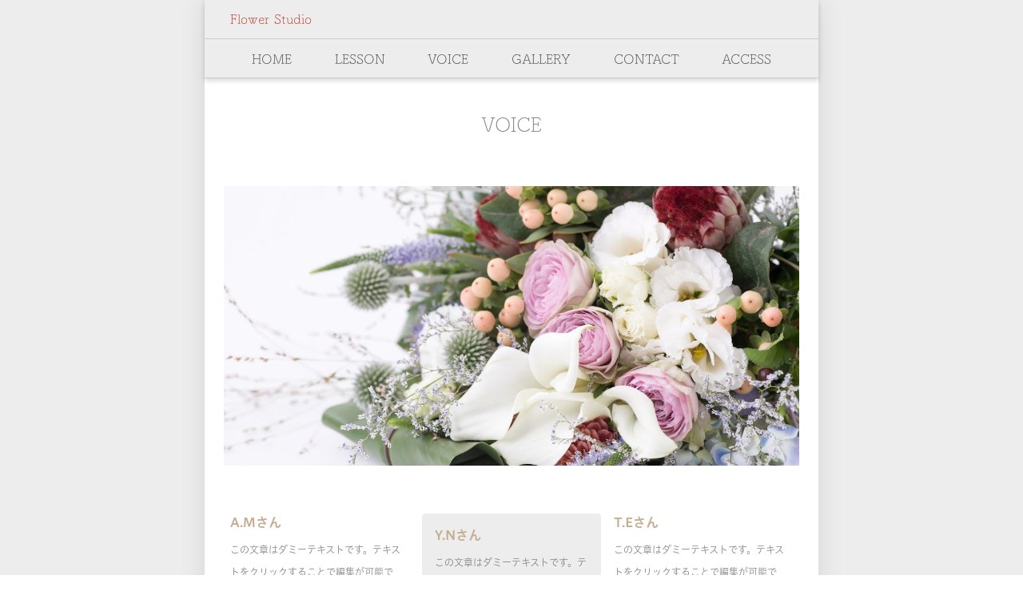

--- FILE ---
content_type: text/html; charset=utf-8
request_url: https://saipon.jp/h/ben303/3
body_size: 7508
content:
<!doctype html>
<html data-n-head-ssr lang="ja" data-n-head="%7B%22lang%22:%7B%22ssr%22:%22ja%22%7D%7D">
  <head >
    <title>VOICE｜フラワーアレンジメント</title><meta data-n-head="ssr" charset="utf-8"><meta data-n-head="ssr" name="viewport" content="width=device-width, initial-scale=1"><meta data-n-head="ssr" name="description" content="フラワーアレンジメントのVOICEページです。"><meta data-n-head="ssr" name="keywords" content="フラワーアレンジメント,VOICE,"><link data-n-head="ssr" rel="preconnect dns-prefetch" href="//polyfill-fastly.net"><link data-n-head="ssr" rel="preconnect dns-prefetch" href="//webfont.fontplus.jp"><link data-n-head="ssr" rel="preconnect dns-prefetch" href="//expt.freetls.fastly.net"><link data-n-head="ssr" rel="preconnect dns-prefetch" href="//expt-pic.imgix.net"><link data-n-head="ssr" rel="preconnect dns-prefetch" href="//expa-site-image.imgix.net"><link data-n-head="ssr" rel="preconnect dns-prefetch" href="//www.google-analytics.com"><link data-n-head="ssr" rel="preconnect dns-prefetch" href="//www.googletagmanager.com"><link data-n-head="ssr" rel="stylesheet" href="https://cdn.plyr.io/3.7.8/plyr.css"><link data-n-head="ssr" rel="icon" href="https://expt-web-img.imgix.net/ico/saipon/favicon.ico"><link data-n-head="ssr" rel="apple-touch-icon" sizes="180x180" href="https://expt-web-img.imgix.net/ico/saipon/apple-touch-icon.png"><script data-n-head="ssr" src="https://polyfill-fastly.net/v3/polyfill.min.js?features=es5,es6,es7&flags=gated"></script><script data-n-head="ssr" src="https://token.ccps.jp/UpcTokenPaymentMini.js"></script><script data-n-head="ssr" src="https://exp-t.jp/web/20210705/js/ips_token.js??20250417"></script><script data-n-head="ssr" src="https://cdn.plyr.io/3.7.8/plyr.js"></script><script data-n-head="ssr" src="//www.googletagmanager.com/gtm.js?id=GTM-PXBSCNG&l=dataLayer" async></script><script data-n-head="ssr" src="//webfont.fontplus.jp/accessor/script/fontplus.js?WKuOQCi7bgQ%3D&aa=1&ab=2" defer></script><link rel="preload" href="https://8qeos8eh.user.webaccel.jp/expt-frontapp/fb91635fbbb33a662a5c37f23fe79f43067d4026/nsp/c755126.js" as="script"><link rel="preload" href="https://8qeos8eh.user.webaccel.jp/expt-frontapp/fb91635fbbb33a662a5c37f23fe79f43067d4026/nsp/f6a3768.js" as="script"><link rel="preload" href="https://8qeos8eh.user.webaccel.jp/expt-frontapp/fb91635fbbb33a662a5c37f23fe79f43067d4026/nsp/styles.css" as="style"><link rel="preload" href="https://8qeos8eh.user.webaccel.jp/expt-frontapp/fb91635fbbb33a662a5c37f23fe79f43067d4026/nsp/0a9cd6b.js" as="script"><link rel="preload" href="https://8qeos8eh.user.webaccel.jp/expt-frontapp/fb91635fbbb33a662a5c37f23fe79f43067d4026/nsp/app.css" as="style"><link rel="preload" href="https://8qeos8eh.user.webaccel.jp/expt-frontapp/fb91635fbbb33a662a5c37f23fe79f43067d4026/nsp/4010651.js" as="script"><link rel="stylesheet" href="https://8qeos8eh.user.webaccel.jp/expt-frontapp/fb91635fbbb33a662a5c37f23fe79f43067d4026/nsp/styles.css"><link rel="stylesheet" href="https://8qeos8eh.user.webaccel.jp/expt-frontapp/fb91635fbbb33a662a5c37f23fe79f43067d4026/nsp/app.css">
  </head>
  <body ontouchstart="" data-n-head="%7B%22ontouchstart%22:%7B%22ssr%22:%22%22%7D%7D">
    
    <noscript data-n-head="ssr" data-hid="gtm-noscript" data-pbody="true"><iframe src="//www.googletagmanager.com/ns.html?id=GTM-PXBSCNG&l=dataLayer" height="0" width="0" style="display:none;visibility:hidden"></iframe></noscript><div data-server-rendered="true" id="__nuxt"><!----><div id="__layout"><div><div style="padding:0px;"><div data-layer="p2page-root" data-label="p2SitePage" class="P2Page_s saipon-font-size-m saipon-theme-gray" style="background-color:#ededed;"><!----> <div data-layer="p2page-inner" class="P2Page_s__inner saipon-font-size-m page-layout-simple m_decorated" style="background-color:rgba(255, 255, 255, 1);"><!----> <div id="ba_1" class="fixed-block m_decorated relative u_P2Page_s z-header P2Block_header" style="background-color:#ededed;"><div data-desc="only-pc" class="hidden-xs P2Block_header__inner-row-cascade u_P2Page_s"><div class="P2Block_header__container u_P2Page_s"><div class="P2Block_header__col-logo"><!----> <div class="P2Block_header__logo-text"><div id="" data-parts-type="headline" class="P2Parts saipon-content-adjuster-inner xs-horizontal-space pt-headline u_P2Page_s u_P2Block_res u_P2Block_hdr" style="color:#333;" data-v-a0ec3678><div class="saipon-headline headline-img-l-none headline-img-r-none brd-c-theme ma0 pd0" data-v-a0ec3678><div class="saipon-headline-content ma0 pd0"><div><div class="disp-f row" style="align-items:center;"><!----> <div class="text-box headline-text-box"><h1 class="saipon-text-container lh-normal"><strong><strong><span style="color:#b63726;"><span style="font-family:TsukuBRdGothicStd-L;"><span class="saipon-f-md">Flower Studio</span></span></span></strong></strong></h1></div> <!----></div></div></div> <!----></div> </div></div></div> <div class="P2Block_header__col-control"><!----> <!----> <!----> <!----></div></div></div> <div class="pt-g_tag u_P2Page_s u_P2Block_res P2Block_header__inner-row-cascade u_P2Page_s hidden-xs"><div class="P2Block_header__container u_P2Page_s"><div class="P2Block_header__col-fullwidth"><div class="P2Block_header__socket-pagelink"><div id="" data-parts-type="pagelink" class="P2Parts saipon-content-adjuster-inner pt-pagelink_v2 u_P2Page_s u_P2Block_res m_pagelink-fullwidth u_P2Block_hdr" style="font-family:TsukuBRdGothicStd-L;color:#444444;" data-v-a0ec3678><ul class="fw-b m_pagelink-fullwidth-ul" style="min-height:28px;border-color:#ccc;" data-v-a0ec3678><li class="m_pagelink-fullwidth-li" style="border-color:#ccc;"><!----> <a href="/h/ben303/1" target="_self" class="m_pagelink-fullwidth-a" style="border-color:#ccc;"><div class="saipon-text-container m_pagelink-fullwidth-btninner" style="font-family:TsukuBRdGothicStd-L;color:#444444;border-color:#ccc;">HOME</div></a></li><li class="m_pagelink-fullwidth-li" style="border-color:#ccc;"><!----> <a href="/h/ben303/2" target="_self" class="m_pagelink-fullwidth-a" style="border-color:#ccc;"><div class="saipon-text-container m_pagelink-fullwidth-btninner" style="font-family:TsukuBRdGothicStd-L;color:#444444;border-color:#ccc;">LESSON</div></a></li><li class="m_pagelink-fullwidth-li is-active" style="border-color:#ccc;"><!----> <a href="/h/ben303/3" target="_self" class="m_pagelink-fullwidth-a is-active" style="border-color:#ccc;"><div class="saipon-text-container m_pagelink-fullwidth-btninner is-active" style="font-family:TsukuBRdGothicStd-L;color:#444444;border-color:#ccc;">VOICE</div></a></li><li class="m_pagelink-fullwidth-li" style="border-color:#ccc;"><!----> <a href="/h/ben303/4" target="_self" class="m_pagelink-fullwidth-a" style="border-color:#ccc;"><div class="saipon-text-container m_pagelink-fullwidth-btninner" style="font-family:TsukuBRdGothicStd-L;color:#444444;border-color:#ccc;">GALLERY</div></a></li><li class="m_pagelink-fullwidth-li" style="border-color:#ccc;"><!----> <a href="/h/ben303/5" target="_self" class="m_pagelink-fullwidth-a" style="border-color:#ccc;"><div class="saipon-text-container m_pagelink-fullwidth-btninner" style="font-family:TsukuBRdGothicStd-L;color:#444444;border-color:#ccc;">CONTACT</div></a></li><li class="m_pagelink-fullwidth-li" style="border-color:#ccc;"><!----> <a href="/h/ben303/6" target="_self" class="m_pagelink-fullwidth-a" style="border-color:#ccc;"><div class="saipon-text-container m_pagelink-fullwidth-btninner" style="font-family:TsukuBRdGothicStd-L;color:#444444;border-color:#ccc;">ACCESS</div></a></li> <!----></ul> </div></div></div></div></div> <div data-desc="only-sp" class="P2Block_header__inner-row-sp hidden-sm hidden-md hidden-lg u_P2Page_s"><div class="P2Block_header__container-sp u_P2Page_s"><div class="P2Block_header__col-logo"><!----> <div class="P2Block_header__logo-text-sp long-text"><div id="" data-parts-type="headline" class="P2Parts saipon-content-adjuster-inner xs-horizontal-space pt-headline u_P2Page_s u_P2Block_res u_P2Block_hdr" style="color:#333;" data-v-a0ec3678><div class="saipon-headline headline-img-l-none headline-img-r-none brd-c-theme ma0 pd0" data-v-a0ec3678><div class="saipon-headline-content ma0 pd0"><div><div class="disp-f row" style="align-items:center;"><!----> <div class="text-box headline-text-box"><h1 class="saipon-text-container lh-normal"><strong><strong><span style="color:#b63726;"><span style="font-family:TsukuBRdGothicStd-L;"><span class="saipon-f-md">Flower Studio</span></span></span></strong></strong></h1></div> <!----></div></div></div> <!----></div> </div></div></div> <div class="P2Block_header__col-control"><!----> <div class="P2Block_header__socket-burger-control"><div class="pagelink-burger-control"><svg aria-hidden="true" role="img" xmlns="http://www.w3.org/2000/svg" viewBox="0 0 512 512" class="img-flex" style="display:inline-block;font-size:inherit;height:32px;overflow:visible;vertical-align:-0.125em;"><path fill="currentColor" d="M498.286,105.143H13.714A13.715,13.715,0,0,1,0,91.429V54.857A13.715,13.715,0,0,1,13.714,41.143H498.286A13.715,13.715,0,0,1,512,54.857V91.429A13.715,13.715,0,0,1,498.286,105.143Zm0,182.857H13.714A13.715,13.715,0,0,1,0,274.286V237.714A13.715,13.715,0,0,1,13.714,224H498.286A13.715,13.715,0,0,1,512,237.714v36.572A13.715,13.715,0,0,1,498.286,288Zm0,182.857H13.714A13.715,13.715,0,0,1,0,457.143V420.571a13.715,13.715,0,0,1,13.714-13.714H498.286A13.715,13.715,0,0,1,512,420.571v36.572A13.715,13.715,0,0,1,498.286,470.857Z"></path><rect fill="none" width="512" height="512"></rect></svg></div></div></div></div></div> <!----> <div data-desc="only-sp" class="P2Block_header__inner-row-burgerFoundation hidden-sm hidden-md hidden-lg u_P2Page_s"><div class="P2Block_header__container-burger u_P2Page_s"><div class="pt-g_tag u_P2Page_s u_P2Block_res P2Block_header__col-burger"><div class="P2Block_header__col-burger-inner"><div class="P2Block_header__socket-burger-pagelink"><div id="" data-parts-type="pagelink" class="P2Parts saipon-content-adjuster-inner pt-pagelink_v2 u_P2Page_s u_P2Block_res u_P2Block_hdr_burger" style="font-family:TsukuBRdGothicStd-L;color:#444444;" data-v-a0ec3678><ul class="fw-b m_pagelink-burger-bordered-ul" style="min-height:28px;border-color:#ccc;" data-v-a0ec3678><li class="m_pagelink-burger-bordered-li m_pagelink-deco-overlay" style="border-color:#ccc;"><div class="disp-f"><div class="flex-item-variable"><a href="/h/ben303/1" target="_self" class="m_pagelink-burger-bordered-a m_pagelink-deco-overlay" style="border-color:#ccc;"><div><div class="saipon-text-container disp-i-block m_pagelink-burger-bordered-btninner" style="font-family:TsukuBRdGothicStd-L;color:#444444;border-color:#ccc;">HOME</div></div> <!----></a></div> <!----></div> <ul class="pd0" style="background-color:#ededed!important;"></ul></li><li class="m_pagelink-burger-bordered-li m_pagelink-deco-overlay" style="border-color:#ccc;"><div class="disp-f"><div class="flex-item-variable"><a href="/h/ben303/2" target="_self" class="m_pagelink-burger-bordered-a m_pagelink-deco-overlay" style="border-color:#ccc;"><div><div class="saipon-text-container disp-i-block m_pagelink-burger-bordered-btninner" style="font-family:TsukuBRdGothicStd-L;color:#444444;border-color:#ccc;">LESSON</div></div> <!----></a></div> <!----></div> <ul class="pd0" style="background-color:#ededed!important;"></ul></li><li class="m_pagelink-burger-bordered-li m_pagelink-deco-overlay is-active" style="border-color:#ccc;"><div class="disp-f"><div class="flex-item-variable"><a href="/h/ben303/3" target="_self" class="m_pagelink-burger-bordered-a m_pagelink-deco-overlay is-active" style="border-color:#ccc;"><div><div class="saipon-text-container disp-i-block m_pagelink-burger-bordered-btninner is-active" style="font-family:TsukuBRdGothicStd-L;color:#444444;border-color:#ccc;">VOICE</div></div> <!----></a></div> <!----></div> <ul class="pd0" style="background-color:#ededed!important;"></ul></li><li class="m_pagelink-burger-bordered-li m_pagelink-deco-overlay" style="border-color:#ccc;"><div class="disp-f"><div class="flex-item-variable"><a href="/h/ben303/4" target="_self" class="m_pagelink-burger-bordered-a m_pagelink-deco-overlay" style="border-color:#ccc;"><div><div class="saipon-text-container disp-i-block m_pagelink-burger-bordered-btninner" style="font-family:TsukuBRdGothicStd-L;color:#444444;border-color:#ccc;">GALLERY</div></div> <!----></a></div> <!----></div> <ul class="pd0" style="background-color:#ededed!important;"></ul></li><li class="m_pagelink-burger-bordered-li m_pagelink-deco-overlay" style="border-color:#ccc;"><div class="disp-f"><div class="flex-item-variable"><a href="/h/ben303/5" target="_self" class="m_pagelink-burger-bordered-a m_pagelink-deco-overlay" style="border-color:#ccc;"><div><div class="saipon-text-container disp-i-block m_pagelink-burger-bordered-btninner" style="font-family:TsukuBRdGothicStd-L;color:#444444;border-color:#ccc;">CONTACT</div></div> <!----></a></div> <!----></div> <ul class="pd0" style="background-color:#ededed!important;"></ul></li><li class="m_pagelink-burger-bordered-li m_pagelink-deco-overlay" style="border-color:#ccc;"><div class="disp-f"><div class="flex-item-variable"><a href="/h/ben303/6" target="_self" class="m_pagelink-burger-bordered-a m_pagelink-deco-overlay" style="border-color:#ccc;"><div><div class="saipon-text-container disp-i-block m_pagelink-burger-bordered-btninner" style="font-family:TsukuBRdGothicStd-L;color:#444444;border-color:#ccc;">ACCESS</div></div> <!----></a></div> <!----></div> <ul class="pd0" style="background-color:#ededed!important;"></ul></li> <!----></ul> </div></div> <!----> <!----> <!----> <!----></div></div></div></div></div><div id="ba_2" class="P2Block_res saipon-adjust-mt-0 saipon-adjust-mb-0 saipon-adjust-pt-0 saipon-adjust-pb-0 z-2 u_P2Page_s contents-fill"><div data-layer="contents-area" class="P2ContentsArea u_P2Page_s u_P2Block_res"><div id="" data-parts-type="space" class="P2Parts saipon-content-adjuster-inner pt-space u_P2Page_s u_P2Block_res" data-v-a0ec3678><div class="vertical-space-sm" data-v-a0ec3678></div> </div></div></div><div id="ba_3" class="P2Block_res z-2 u_P2Page_s"><div data-layer="headline-container" class="P2Container_headline pt-bp_tag u_P2Page_s u_P2Block_res"><div data-layer="box-headline" class="P2Box_headline u_P2Page_s u_P2Block_res"><div id="" data-parts-type="headline" class="P2Parts saipon-content-adjuster-inner c-theme pt-headline u_P2Page_s u_P2Block_res u_P2Box-headline" data-v-a0ec3678><div class="saipon-headline headline-img-l-none headline-img-r-none brd-c-theme ma0 pd0" data-v-a0ec3678><div class="saipon-headline-content ma0 pd0"><div><div class="disp-f row" style="align-items:center;"><!----> <div class="text-box headline-text-box"><h2 class="saipon-text-container lh-0"><span style="line-height:1.4"><div style="text-align: center;"><strong><span class="saipon-font-size-2l"></span></strong><span class="saipon-font-size-2l"><span style="font-family:TsukuBRdGothicStd-L;"><span class="saipon-><span style=" font-family:tsukubrdgothicstd-l=""><span class="saipon-><span style=" font-family:tsukubrdgothicstd-l=""><span style="color:#888888;"><span class="saipon-><span style=" font-family:tsukubrdgothicstd-l="">VOICE</span></span></span></span></span></span><strong><span class="saipon-font-size-2l"></span></strong></div>
</span></h2></div> <!----></div></div></div> <!----></div> </div></div></div></div><div id="ba_4" class="P2Block_res saipon-adjust-pt-32 saipon-adjust-pb-32 z-2 u_P2Page_s contents-fill"><div data-layer="contents-area" class="P2ContentsArea u_P2Page_s u_P2Block_res"><div id="" data-parts-type="image" class="P2Parts saipon-content-adjuster-inner vertical-space pt-image u_P2Page_s u_P2Block_res" data-v-a0ec3678><span data-v-a0ec3678><div><picture><source media="(max-width: 480px)" srcset="https://expa-site-image.imgix.net/69427/123960/4c613d24?fit=max&amp;w=375 1x, https://expa-site-image.imgix.net/69427/123960/4c613d24?fit=max&amp;w=750 2x, https://expa-site-image.imgix.net/69427/123960/4c613d24?fit=max&amp;w=1125 3x"> <source media="(max-width: 767px)" srcset="https://expa-site-image.imgix.net/69427/123960/4c613d24?fit=max&amp;w=667 1x, https://expa-site-image.imgix.net/69427/123960/4c613d24?fit=max&amp;w=1334 2x, https://expa-site-image.imgix.net/69427/123960/4c613d24?fit=max&amp;w=2000 3x"> <source media="(min-width: 768px)" srcset="https://expa-site-image.imgix.net/69427/123960/4c613d24?fit=max&amp;w=1200 1x, https://expa-site-image.imgix.net/69427/123960/4c613d24?fit=max&amp;w=2400 2x"> <img src="https://expa-site-image.imgix.net/69427/123960/4c613d24" alt="undefined" class="img-flex"></picture></div></span> </div></div></div><div id="ba_5" class="P2Block_res border-on border-box-gray z-2 u_P2Page_s contents-fill"><div data-layer="contents-area" class="P2ContentsArea u_P2Page_s u_P2Block_res"><div data-layer="container" class="P2Container pt-bp_tag layout-column u_P2Page_s u_P2Block_res w33per self-stretch"><div id="" data-parts-type="tag" class="P2Parts saipon-content-adjuster-inner c-theme header-m vertical-space pt-text u_P2Page_s u_P2Block_res m_first_parts" data-v-a0ec3678><div class="saipon-text-container lh-0" data-v-a0ec3678><span style="line-height:1.4"><span class="saipon-font-size-m"><font color="#c5ad92" face="FP-HiraginoUDSansStdN-W6"><span style=""></span></font><span style="color:#ffffff"><span style="font-family:FP-HiraginoUDSansStdN-W6"><span><span><span style="letter-spacing:0em"><font color="#c5ad92"><font face="FP-HiraginoUDSansStdN-W6"><b>A.Mさん</b></font></font></span></span></span></span></span></span></span></div> </div><div id="" data-parts-type="tag" class="P2Parts saipon-content-adjuster-inner vertical-space pt-text u_P2Page_s u_P2Block_res m_last_parts m_container_last_child" data-v-a0ec3678><div class="saipon-text-container lh-0" data-v-a0ec3678><span style="line-height:1.4"><span style="letter-spacing:0em;"><span class="saipon-font-size-m"><span style="line-height:1.8;"><span class="saipon-font-size-s"><span style="color:#888888;"><span style="font-family:FP-HiraginoUDSansStdN-W3;">この文章はダミーテキストです。テキストをクリックすることで編集が可能です。フォントの太さやサイズ変更、カラー変更もできます。左揃え、中央揃え、右揃えなどの位置調整もできますので、サイトに合わせて変更してください。また、テキストにリンクを貼ることもできます。</span></span></span></span></span></span></span></div> </div></div><div data-layer="container" class="P2Container pt-bp_tag layout-column m_decorated u_P2Page_s u_P2Block_res w33per self-stretch" style="background-color:#ededed;"><div id="" data-parts-type="tag" class="P2Parts saipon-content-adjuster-inner c-theme header-m vertical-space pt-text u_P2Page_s u_P2Block_res m_first_parts" data-v-a0ec3678><div class="saipon-text-container lh-0" data-v-a0ec3678><span style="line-height:1.4"><span class="saipon-font-size-m"><span style="color:#ffffff;"><span style="font-family:FP-HiraginoUDSansStdN-W6;"><span style="letter-spacing:0em;"><span style="letter-spacing:0em;"><span style="letter-spacing:0em;"><font color="#c5ad92"><font face="FP-HiraginoUDSansStdN-W6"><b>Y.Nさ</b></font></font></span></span></span></span></span><span style="color:#ffffff;"><span style="font-family:FP-HiraginoUDSansStdN-W6;"><span style="letter-spacing:0em;"><span style="letter-spacing:0em;"><span style="letter-spacing:0em;"><font color="#c5ad92"><font face="FP-HiraginoUDSansStdN-W6"><b>ん</b></font></font></span></span><strong><span style=""></span></strong></span></span></span></span></span></div> </div><div id="" data-parts-type="tag" class="P2Parts saipon-content-adjuster-inner vertical-space pt-text u_P2Page_s u_P2Block_res m_last_parts m_container_last_child" data-v-a0ec3678><div class="saipon-text-container lh-0" data-v-a0ec3678><span style="line-height:1.4"><span style="letter-spacing:0em;"><span class="saipon-font-size-m"><span style="line-height:1.8;"><span class="saipon-font-size-s"><span style="color:#888888;"><span style="font-family:FP-HiraginoUDSansStdN-W3;">この文章はダミーテキストです。テキストをクリックすることで編集が可能です。フォントの太さやサイズ変更、カラー変更もできます。左揃え、中央揃え、右揃えなどの位置調整もできますので、サイトに合わせて変更してください。また、テキストにリンクを貼ることもできます。</span></span></span></span></span></span></span></div> </div></div><div data-layer="container" class="P2Container pt-bp_tag layout-column u_P2Page_s u_P2Block_res w33per self-stretch"><div id="" data-parts-type="tag" class="P2Parts saipon-content-adjuster-inner c-theme header-m vertical-space pt-text u_P2Page_s u_P2Block_res m_first_parts" data-v-a0ec3678><div class="saipon-text-container lh-0" data-v-a0ec3678><span style="line-height:1.4"><span class="saipon-font-size-m"><font color="#c5ad92" face="FP-HiraginoUDSansStdN-W6"><span style=""></span></font><span style="color:#ffffff"><span style="font-family:FP-HiraginoUDSansStdN-W6"><span><span><span style="letter-spacing:0em"><font color="#c5ad92"><font face="FP-HiraginoUDSansStdN-W6"><b>T.Eさ</b></font></font></span></span></span></span></span><span style="color:#ffffff"><span style="font-family:FP-HiraginoUDSansStdN-W6"><span style="letter-spacing:0em"><span style="letter-spacing:0em"><span style="letter-spacing:0em"><font color="#c5ad92"><font face="FP-HiraginoUDSansStdN-W6"><b>ん</b></font></font></span></span></span></span></span></span></span></div> </div><div id="" data-parts-type="tag" class="P2Parts saipon-content-adjuster-inner vertical-space pt-text u_P2Page_s u_P2Block_res m_last_parts m_container_last_child" data-v-a0ec3678><div class="saipon-text-container lh-0" data-v-a0ec3678><span style="line-height:1.4"><span style="letter-spacing:0em;"><span class="saipon-font-size-m"><span style="line-height:1.8;"><span class="saipon-font-size-s"><span style="color:#888888;"><span style="font-family:FP-HiraginoUDSansStdN-W3;">この文章はダミーテキストです。テキストをクリックすることで編集が可能です。フォントの太さやサイズ変更、カラー変更もできます。左揃え、中央揃え、右揃えなどの位置調整もできますので、サイトに合わせて変更してください。また、テキストにリンクを貼ることもできます。</span></span></span></span></span></span></span></div> </div></div><div data-layer="container" class="P2Container pt-bp_tag layout-column m_decorated u_P2Page_s u_P2Block_res w33per self-stretch" style="background-color:#ededed;"><div id="" data-parts-type="tag" class="P2Parts saipon-content-adjuster-inner c-theme header-m vertical-space pt-text u_P2Page_s u_P2Block_res m_first_parts" data-v-a0ec3678><div class="saipon-text-container lh-0" data-v-a0ec3678><span style="line-height:1.4"><span style="color:#ffffff;"><span style="font-family:FP-HiraginoUDSansStdN-W6;"><span class="saipon-font-size-l"><span style="letter-spacing:0em;"><span style="letter-spacing:0em;"><span style="letter-spacing:0em;"><span style="color:#ffffff"><span style="font-family:FP-HiraginoUDSansStdN-W6"><span><span><span style="letter-spacing:0em"></span></span></span></span></span></span></span></span></span></span></span><span style="color:#ffffff"><span style="font-family:FP-HiraginoUDSansStdN-W6"><span><span><span style="letter-spacing:0em"><font color="#c5ad92"><font face="FP-HiraginoUDSansStdN-W6"><b>U.Aさ</b></font></font></span></span></span></span></span><span style="color:#ffffff"><span style="font-family:FP-HiraginoUDSansStdN-W6"><span style="letter-spacing:0em"><span style="letter-spacing:0em"><span style="letter-spacing:0em"><font color="#c5ad92"><font face="FP-HiraginoUDSansStdN-W6"><b>ん</b></font></font></span></span></span></span></span><span style="color:#ffffff;"><span style="font-family:FP-HiraginoUDSansStdN-W6;"><span class="saipon-font-size-l"><span style="letter-spacing:0em;"><span style="letter-spacing:0em;"><span style="letter-spacing:0em;"></span></span><strong><span style=""></span></strong></span></span></span></span></span></div> </div><div id="" data-parts-type="tag" class="P2Parts saipon-content-adjuster-inner vertical-space pt-text u_P2Page_s u_P2Block_res m_last_parts m_container_last_child" data-v-a0ec3678><div class="saipon-text-container lh-0" data-v-a0ec3678><span style="line-height:1.4"><span style="letter-spacing:0em;"><span class="saipon-font-size-m"><span style="line-height:1.8;"><span class="saipon-font-size-s"><span style="color:#888888;"><span style="font-family:FP-HiraginoUDSansStdN-W3;">この文章はダミーテキストです。テキストをクリックすることで編集が可能です。フォントの太さやサイズ変更、カラー変更もできます。左揃え、中央揃え、右揃えなどの位置調整もできますので、サイトに合わせて変更してください。また、テキストにリンクを貼ることもできます。</span></span></span></span></span></span></span></div> </div></div><div data-layer="container" class="P2Container pt-bp_tag layout-column u_P2Page_s u_P2Block_res w33per self-stretch"><div id="" data-parts-type="tag" class="P2Parts saipon-content-adjuster-inner c-theme header-m vertical-space pt-text u_P2Page_s u_P2Block_res m_first_parts" data-v-a0ec3678><div class="saipon-text-container lh-0" data-v-a0ec3678><span style="line-height:1.4"><span class="saipon-font-size-m"><font color="#c5ad92" face="FP-HiraginoUDSansStdN-W6"><span style=""></span></font><span style="color:#ffffff"><span style="font-family:FP-HiraginoUDSansStdN-W6"><span><span><span style="letter-spacing:0em"><font color="#c5ad92"><font face="FP-HiraginoUDSansStdN-W6"><b>E.Fさ</b></font></font></span></span></span></span></span><span style="color:#ffffff"><span style="font-family:FP-HiraginoUDSansStdN-W6"><span style="letter-spacing:0em"><span style="letter-spacing:0em"><span style="letter-spacing:0em"><font color="#c5ad92"><font face="FP-HiraginoUDSansStdN-W6"><b>ん</b></font></font></span></span></span></span></span><font color="#c5ad92" face="FP-HiraginoUDSansStdN-W6"><span style=""></span></font></span></span></div> </div><div id="" data-parts-type="tag" class="P2Parts saipon-content-adjuster-inner vertical-space pt-text u_P2Page_s u_P2Block_res m_last_parts m_container_last_child" data-v-a0ec3678><div class="saipon-text-container lh-0" data-v-a0ec3678><span style="line-height:1.4"><span style="letter-spacing:0em;"><span class="saipon-font-size-m"><span style="line-height:1.8;"><span class="saipon-font-size-s"><span style="color:#888888;"><span style="font-family:FP-HiraginoUDSansStdN-W3;">この文章はダミーテキストです。テキストをクリックすることで編集が可能です。フォントの太さやサイズ変更、カラー変更もできます。左揃え、中央揃え、右揃えなどの位置調整もできますので、サイトに合わせて変更してください。また、テキストにリンクを貼ることもできます。</span></span></span></span></span></span></span></div> </div></div><div data-layer="container" class="P2Container pt-bp_tag layout-column m_decorated u_P2Page_s u_P2Block_res w33per self-stretch" style="background-color:#ededed;"><div id="" data-parts-type="tag" class="P2Parts saipon-content-adjuster-inner c-theme header-m vertical-space pt-text u_P2Page_s u_P2Block_res m_first_parts" data-v-a0ec3678><div class="saipon-text-container lh-0" data-v-a0ec3678><span style="line-height:1.4"><span style="color:#ffffff;"><span style="font-family:FP-HiraginoUDSansStdN-W6;"><span class="saipon-font-size-l"><span style="letter-spacing:0em;"><span style="letter-spacing:0em;"><span style="letter-spacing:0em;"></span></span></span></span></span></span><span style="color:#ffffff"><span style="font-family:FP-HiraginoUDSansStdN-W6"><span><span><span style="letter-spacing:0em"><font color="#c5ad92"><font face="FP-HiraginoUDSansStdN-W6"><b>S.Yさ</b></font></font></span></span></span></span></span><span style="color:#ffffff"><span style="font-family:FP-HiraginoUDSansStdN-W6"><span style="letter-spacing:0em"><span style="letter-spacing:0em"><span style="letter-spacing:0em"><font color="#c5ad92"><font face="FP-HiraginoUDSansStdN-W6"><b>ん</b></font></font></span></span></span></span></span><span style="color:#ffffff;"><span style="font-family:FP-HiraginoUDSansStdN-W6;"><span class="saipon-font-size-l"><span style="letter-spacing:0em;"><span style="letter-spacing:0em;"><span style="letter-spacing:0em;"></span></span><strong><span style=""></span></strong></span></span></span></span></span></div> </div><div id="" data-parts-type="tag" class="P2Parts saipon-content-adjuster-inner vertical-space pt-text u_P2Page_s u_P2Block_res m_last_parts m_container_last_child" data-v-a0ec3678><div class="saipon-text-container lh-0" data-v-a0ec3678><span style="line-height:1.4"><span style="letter-spacing:0em;"><span class="saipon-font-size-m"><span style="line-height:1.8;"><span class="saipon-font-size-s"><span style="color:#888888;"><span style="font-family:FP-HiraginoUDSansStdN-W3;">この文章はダミーテキストです。テキストをクリックすることで編集が可能です。フォントの太さやサイズ変更、カラー変更もできます。左揃え、中央揃え、右揃えなどの位置調整もできますので、サイトに合わせて変更してください。また、テキストにリンクを貼ることもできます。</span></span></span></span></span></span></span></div> </div></div></div></div><div id="ba_6" class="P2Block_res saipon-adjust-mt-0 saipon-adjust-mb-0 saipon-adjust-pt-0 saipon-adjust-pb-0 z-2 u_P2Page_s contents-fill"><div data-layer="contents-area" class="P2ContentsArea u_P2Page_s u_P2Block_res"><div id="" data-parts-type="space" class="P2Parts saipon-content-adjuster-inner pt-space u_P2Page_s u_P2Block_res" data-v-a0ec3678><div class="vertical-space-sm" data-v-a0ec3678></div> </div></div></div><div id="ba_1" class="edtr_base_innerContent_box pd0 P2Block_res m_decorated z-2 u_P2Page_s" style="background-color:#ededed;"><div class="bc-single container-fluid container-grid"><div class="container-fluid xs-1-container pd0"><footer class="saipon-footer"><div class="saipon-footer-inner"><div class="saipon-footer-menu"><!----></div> <div class="saipon-footer-logo"><!----></div> <div class="saipon-footer-copy"><div id="" data-parts-type="tag" class="P2Parts saipon-content-adjuster-inner xs-horizontal-space pt-text u_P2Page_s u_P2Block_res" data-v-a0ec3678><div class="saipon-text-container lh-normal" data-v-a0ec3678><strong><span style="color:#888888;"><span style="font-family:TsukuBRdGothicStd-L;"><span class="saipon-f-md">© 2018 XXXXXXX</span></span></span></strong></div> </div></div></div></footer></div></div></div> <!----> <svg width="0" height="0" class="svg-clippath"><clipPath id="clip01"><circle cx="32" cy="32" r="32" style="fill:none"></circle></clipPath></svg></div></div> <!----></div></div></div></div><script>window.__NUXT__=(function(a,b,c,d,e,f,g,h,i,j,k,l,m,n,o,p,q,r,s,t,u,v,w,x,y,z,A,B,C,D,E,F,G,H,I,J,K,L,M,N,O,P,Q,R,S,T,U,V,W,X,Y,Z,_,$,aa,ab,ac,ad,ae,af,ag,ah,ai,aj,ak,al,am,an,ao,ap,aq,ar,as,at,au,av,aw,ax,ay,az,aA,aB,aC,aD,aE,aF,aG,aH,aI,aJ,aK,aL,aM,aN,aO,aP,aQ,aR,aS,aT,aU,aV,aW,aX,aY){ap["background-color"]=x;aH.page_name=Z;aH.page_new_code=l;aH.show_header_pagelink_flg=c;aH.show_footer_pagelink_flg=c;aH.page_view_flg=c;aH.link=_;aI.page_name=$;aI.page_new_code="2";aI.show_header_pagelink_flg=c;aI.show_footer_pagelink_flg=c;aI.page_view_flg=c;aI.link=aa;aJ.page_name=O;aJ.page_new_code=ak;aJ.show_header_pagelink_flg=c;aJ.show_footer_pagelink_flg=c;aJ.page_view_flg=c;aJ.link=J;aK.page_name=ab;aK.page_new_code="4";aK.show_header_pagelink_flg=c;aK.show_footer_pagelink_flg=c;aK.page_view_flg=c;aK.link=ac;aL.page_name=ad;aL.page_new_code="5";aL.show_header_pagelink_flg=c;aL.show_footer_pagelink_flg=c;aL.page_view_flg=c;aL.link=ae;aM.page_name=af;aM.page_new_code="6";aM.show_header_pagelink_flg=c;aM.show_footer_pagelink_flg=c;aM.page_view_flg=c;aM.link=ag;aV["background-color"]=x;return {layout:al,data:[{init:al,info:{root:{class:["P2Page_s",am,"saipon-theme-gray"],style:{"background-color":x}},inner:{class:["P2Page_s__inner",am,"page-layout-simple",s,[]],style:{"background-color":"rgba(255, 255, 255, 1)"}}},blocks:[{type:"header",fixed:{flag:j,height:f},t:{root:{class:[t,an,s,ao,K,d],style:ap}},class:[an,s,ao,K],style:ap,anchor_no:c,ext:{layout:{pc:"typeJ",sp:"typeF"},burger:{mainLink:y,subLink:j,mainButton:j,subButton:j,subText:j}},children:[{block_component_type:aq,style:{},class:[ar,as,k],children:[{parts_type:T,parts_code:U,style:{},class:[g,h,K,V,d,e],ext:{},hidden:a,standard_design_flg:a,parts_body:{alt:b,src:W,img_class:"Img_header-logo"},type:i,editorId:18238158},{parts_type:at,parts_code:au,class:[g,h,av,aw,d,e],style:{color:"#333"},ext:{},parts_body:{src:"https:\u002F\u002Fexpt-web-img.imgix.net\u002Fsite\u002Fpublic\u002Fnoimage.svg",text:"\u003Cstrong\u003E\u003Cstrong\u003E\u003Cspan style=\"color:#b63726;\"\u003E\u003Cspan style=\"font-family:TsukuBRdGothicStd-L;\"\u003E\u003Cspan class=\"saipon-f-md\"\u003EFlower Studio\u003C\u002Fspan\u003E\u003C\u002Fspan\u003E\u003C\u002Fspan\u003E\u003C\u002Fstrong\u003E\u003C\u002Fstrong\u003E",color_class:"theme",shape_class:b,img_class:b,tag:"h1"},hidden:a,standard_design_flg:a,children:[],type:i,editorId:18238159},{parts_type:ax,parts_code:ay,style:{},class:[g,h,az,aA,d,e],ext:{},hidden:a,standard_design_flg:a,parts_body:{is_blank:l,text:"\u003Cspan style=\"font-size: 16px;\"\u003ECONTACT\u003C\u002Fspan\u003E",url:b,color_class:"#9acf46",shape1:aB,shape2:"arc"},buttonClass:[],buttonStyle:{},type:i,editorId:18238160},{parts_type:X,parts_code:aC,style:{"font-family":L,color:M},class:[g,h,aD,d,e],ext:{pc:{line:{type:Y},text:{font:L,color:M},deco:{overlay:j,underline:j,linecoler:N}},sp:{line:{type:aB},text:{font:L,color:M},deco:{overlay:y}}},hidden:a,standard_design_flg:a,parts_body:b,children:[{class:[],ext:{},hidden:c,parts_body:{is_blank:m,is_filelink:b,is_sitelink:l,sitefile_id:b,sitelink_code:a,text:Z,url:_},parts_code:q,parts_type:r,standard_design_flg:a,style:{}},{class:[],ext:{},hidden:c,parts_body:{is_blank:m,is_filelink:b,is_sitelink:l,sitefile_id:b,sitelink_code:a,text:$,url:aa},parts_code:q,parts_type:r,standard_design_flg:a,style:{}},{class:[],ext:{},hidden:c,parts_body:{is_blank:m,is_filelink:b,is_sitelink:l,sitefile_id:b,sitelink_code:a,text:O,url:J},parts_code:q,parts_type:r,standard_design_flg:a,style:{}},{class:[],ext:{},hidden:c,parts_body:{is_blank:m,is_filelink:b,is_sitelink:l,sitefile_id:b,sitelink_code:a,text:ab,url:ac},parts_code:q,parts_type:r,standard_design_flg:a,style:{}},{class:[],ext:{},hidden:c,parts_body:{is_blank:m,is_filelink:b,is_sitelink:l,sitefile_id:b,sitelink_code:a,text:ad,url:ae},parts_code:q,parts_type:r,standard_design_flg:a,style:{}},{class:[],ext:{},hidden:c,parts_body:{is_blank:m,is_filelink:b,is_sitelink:l,sitefile_id:b,sitelink_code:a,text:af,url:ag},parts_code:q,parts_type:r,standard_design_flg:a,style:{}}],type:i,editorId:18238161},{parts_type:ax,parts_code:ay,class:[g,h,aE,az,aA,s,d,e],style:{},ext:{convert:{button:c}},parts_body:{color_class:b,shape1:"solid",text:"\u003Cspan class=\"saipon-font-size-m\"\u003E\u003Cspan style=\"line-height:1.4;\"\u003E\u003Cstrong\u003Eボタン\u003C\u002Fstrong\u003E\u003C\u002Fspan\u003E\u003C\u002Fspan\u003E",svg_right:{type:"arrow_r01",colors:[{offset:aF,color:aG,opacity:c},{offset:aF,color:aG,opacity:c}]}},hidden:a,standard_design_flg:a,children:[],buttonClass:["float-canceler","saipon-deco_radius-lg",aE],buttonStyle:{"background-color":"rgba(204, 204, 204, 1)"},type:i,editorId:18238162},{parts_type:n,parts_code:o,class:[g,h,k,p,d,e],style:{},ext:{},parts_body:"\u003Cspan class=\"saipon-font-size-s\"\u003E\u003Cspan style=\"line-height:1.5;\"\u003E\u003Cspan style=\"letter-spacing:0em;\"\u003Eお問い合わせはお気軽に\u003Cbr\u003E0120-XXXX-XXXX\u003C\u002Fspan\u003E\u003C\u002Fspan\u003E\u003C\u002Fspan\u003E",hidden:a,standard_design_flg:a,children:[],type:i,editorId:18238163},{children:[],class:[g,h,aD,d,e],ext:{pc:{line:{type:Y,color:N},text:{font:b,color:ah},deco:{linecoler:N,overlay:j,underline:j}},sp:{line:{type:Y,color:"#cccc"},text:{font:b,color:ah},deco:{linecoler:N,overlay:y,underline:j}},bg:{text:{align:b},chev:{reverse:j,color:ah}}},hidden:a,parts_type:X,parts_code:"sub_menu",parts_body:{},style:{},type:i,editorId:18238164},{type:ai,class:[aj,d,e],style:{},children:[],editorId:18238165},{type:ai,class:[aj,d,e],style:{},children:[],editorId:18238166},{type:ai,class:[aj,d,e],style:{},children:[],editorId:18238167}]}],gclass:[d],lazyBackgroundImage:f,pagelist:[aH,aI,aJ,aK,aL,aM]},{type:aN,fixed:{flag:j,height:f},t:{root:{class:[t,aO,aP,aQ,aR,u,d,P],style:{}}},anchor_no:2,children:[{type:Q,class:[R,d,e],style:{},children:[{parts_type:aS,parts_code:b,style:{},class:[g,h,aT,d,e],ext:{},hidden:a,standard_design_flg:a,parts_body:{size:aU},type:i,editorId:18238168}]}],lazyBackgroundImage:f,schedule:f},{type:"contents_headline_04",fixed:{flag:j,height:f},t:{root:{class:[t,u,d],style:{}}},anchor_no:3,children:[{type:"headline-container",style:{},class:["P2Container_headline",v,d,e,b],children:[{type:"box-headline",style:{},class:["P2Box_headline",d,e,b],children:[{parts_type:at,parts_code:au,style:{},class:[g,h,w,aw,d,e,"u_P2Box-headline"],ext:{convert:{text_lh0:c}},hidden:a,standard_design_flg:a,parts_body:{src:W,text:"\u003Cspan style=\"line-height:1.4\"\u003E\u003Cdiv style=\"text-align: center;\"\u003E\u003Cstrong\u003E\u003Cspan class=\"saipon-font-size-2l\"\u003E\u003C\u002Fspan\u003E\u003C\u002Fstrong\u003E\u003Cspan class=\"saipon-font-size-2l\"\u003E\u003Cspan style=\"font-family:TsukuBRdGothicStd-L;\"\u003E\u003Cspan class=\"saipon-\u003E\u003Cspan style=\" font-family:tsukubrdgothicstd-l=\"\"\u003E\u003Cspan class=\"saipon-\u003E\u003Cspan style=\" font-family:tsukubrdgothicstd-l=\"\"\u003E\u003Cspan style=\"color:#888888;\"\u003E\u003Cspan class=\"saipon-\u003E\u003Cspan style=\" font-family:tsukubrdgothicstd-l=\"\"\u003EVOICE\u003C\u002Fspan\u003E\u003C\u002Fspan\u003E\u003C\u002Fspan\u003E\u003C\u002Fspan\u003E\u003C\u002Fspan\u003E\u003C\u002Fspan\u003E\u003Cstrong\u003E\u003Cspan class=\"saipon-font-size-2l\"\u003E\u003C\u002Fspan\u003E\u003C\u002Fstrong\u003E\u003C\u002Fdiv\u003E\n\u003C\u002Fspan\u003E"},type:i,editorId:18238169}]}]}],lazyBackgroundImage:f,schedule:f},{type:"image_01_v2",fixed:{flag:j,height:f},t:{root:{class:[t,"saipon-adjust-pt-32","saipon-adjust-pb-32",u,d,P],style:{}}},anchor_no:4,children:[{type:Q,class:[R,d,e],style:{},children:[{parts_type:T,parts_code:U,style:{},class:[g,h,k,V,d,e],ext:{},hidden:a,standard_design_flg:a,parts_body:{src:"https:\u002F\u002Fexpa-site-image.imgix.net\u002F69427\u002F123960\u002F4c613d24",alt:"undefined",direct_load:c,url:b,is_blank:m,is_sitelink:m,sitelink_code:290966},type:i,editorId:18238170}]}],lazyBackgroundImage:f,schedule:f},{type:"contents_01",fixed:{flag:j,height:f},t:{root:{class:[t,"border-on","border-box-gray",u,d,P],style:{}}},anchor_no:5,children:[{type:Q,class:[R,d,e],style:{},children:[{type:z,style:{},class:[A,v,B,d,e,b,C,b,D],children:[{parts_type:n,parts_code:o,style:{},class:[g,h,w,E,k,p,d,e,F],ext:{convert:{text_lh0:c}},hidden:a,standard_design_flg:a,parts_body:"\u003Cspan style=\"line-height:1.4\"\u003E\u003Cspan class=\"saipon-font-size-m\"\u003E\u003Cfont color=\"#c5ad92\" face=\"FP-HiraginoUDSansStdN-W6\"\u003E\u003Cspan style=\"\"\u003E\u003C\u002Fspan\u003E\u003C\u002Ffont\u003E\u003Cspan style=\"color:#ffffff\"\u003E\u003Cspan style=\"font-family:FP-HiraginoUDSansStdN-W6\"\u003E\u003Cspan\u003E\u003Cspan\u003E\u003Cspan style=\"letter-spacing:0em\"\u003E\u003Cfont color=\"#c5ad92\"\u003E\u003Cfont face=\"FP-HiraginoUDSansStdN-W6\"\u003E\u003Cb\u003EA.Mさん\u003C\u002Fb\u003E\u003C\u002Ffont\u003E\u003C\u002Ffont\u003E\u003C\u002Fspan\u003E\u003C\u002Fspan\u003E\u003C\u002Fspan\u003E\u003C\u002Fspan\u003E\u003C\u002Fspan\u003E\u003C\u002Fspan\u003E\u003C\u002Fspan\u003E",children:[],type:i,editorId:18238171},{parts_type:n,parts_code:o,style:{},class:[g,h,k,p,d,e,G,H],ext:{convert:{text_lh0:c}},hidden:a,standard_design_flg:a,parts_body:I,children:[],type:i,editorId:18238172}],link:{enabled:j},lazyBackgroundImage:f},{type:z,style:{"background-color":x},class:[A,v,B,s,d,e,b,C,b,D],children:[{parts_type:n,parts_code:o,style:{},class:[g,h,w,E,k,p,d,e,F],ext:{convert:{text_lh0:c}},hidden:a,standard_design_flg:a,parts_body:"\u003Cspan style=\"line-height:1.4\"\u003E\u003Cspan class=\"saipon-font-size-m\"\u003E\u003Cspan style=\"color:#ffffff;\"\u003E\u003Cspan style=\"font-family:FP-HiraginoUDSansStdN-W6;\"\u003E\u003Cspan style=\"letter-spacing:0em;\"\u003E\u003Cspan style=\"letter-spacing:0em;\"\u003E\u003Cspan style=\"letter-spacing:0em;\"\u003E\u003Cfont color=\"#c5ad92\"\u003E\u003Cfont face=\"FP-HiraginoUDSansStdN-W6\"\u003E\u003Cb\u003EY.Nさ\u003C\u002Fb\u003E\u003C\u002Ffont\u003E\u003C\u002Ffont\u003E\u003C\u002Fspan\u003E\u003C\u002Fspan\u003E\u003C\u002Fspan\u003E\u003C\u002Fspan\u003E\u003C\u002Fspan\u003E\u003Cspan style=\"color:#ffffff;\"\u003E\u003Cspan style=\"font-family:FP-HiraginoUDSansStdN-W6;\"\u003E\u003Cspan style=\"letter-spacing:0em;\"\u003E\u003Cspan style=\"letter-spacing:0em;\"\u003E\u003Cspan style=\"letter-spacing:0em;\"\u003E\u003Cfont color=\"#c5ad92\"\u003E\u003Cfont face=\"FP-HiraginoUDSansStdN-W6\"\u003E\u003Cb\u003Eん\u003C\u002Fb\u003E\u003C\u002Ffont\u003E\u003C\u002Ffont\u003E\u003C\u002Fspan\u003E\u003C\u002Fspan\u003E\u003Cstrong\u003E\u003Cspan style=\"\"\u003E\u003C\u002Fspan\u003E\u003C\u002Fstrong\u003E\u003C\u002Fspan\u003E\u003C\u002Fspan\u003E\u003C\u002Fspan\u003E\u003C\u002Fspan\u003E\u003C\u002Fspan\u003E",children:[],type:i,editorId:18238173},{parts_type:n,parts_code:o,style:{},class:[g,h,k,p,d,e,G,H],ext:{convert:{text_lh0:c}},hidden:a,standard_design_flg:a,parts_body:I,children:[],type:i,editorId:18238174}],link:{enabled:j},lazyBackgroundImage:f},{type:z,style:{},class:[A,v,B,d,e,b,C,b,D],children:[{parts_type:n,parts_code:o,style:{},class:[g,h,w,E,k,p,d,e,F],ext:{convert:{text_lh0:c}},hidden:a,standard_design_flg:a,parts_body:"\u003Cspan style=\"line-height:1.4\"\u003E\u003Cspan class=\"saipon-font-size-m\"\u003E\u003Cfont color=\"#c5ad92\" face=\"FP-HiraginoUDSansStdN-W6\"\u003E\u003Cspan style=\"\"\u003E\u003C\u002Fspan\u003E\u003C\u002Ffont\u003E\u003Cspan style=\"color:#ffffff\"\u003E\u003Cspan style=\"font-family:FP-HiraginoUDSansStdN-W6\"\u003E\u003Cspan\u003E\u003Cspan\u003E\u003Cspan style=\"letter-spacing:0em\"\u003E\u003Cfont color=\"#c5ad92\"\u003E\u003Cfont face=\"FP-HiraginoUDSansStdN-W6\"\u003E\u003Cb\u003ET.Eさ\u003C\u002Fb\u003E\u003C\u002Ffont\u003E\u003C\u002Ffont\u003E\u003C\u002Fspan\u003E\u003C\u002Fspan\u003E\u003C\u002Fspan\u003E\u003C\u002Fspan\u003E\u003C\u002Fspan\u003E\u003Cspan style=\"color:#ffffff\"\u003E\u003Cspan style=\"font-family:FP-HiraginoUDSansStdN-W6\"\u003E\u003Cspan style=\"letter-spacing:0em\"\u003E\u003Cspan style=\"letter-spacing:0em\"\u003E\u003Cspan style=\"letter-spacing:0em\"\u003E\u003Cfont color=\"#c5ad92\"\u003E\u003Cfont face=\"FP-HiraginoUDSansStdN-W6\"\u003E\u003Cb\u003Eん\u003C\u002Fb\u003E\u003C\u002Ffont\u003E\u003C\u002Ffont\u003E\u003C\u002Fspan\u003E\u003C\u002Fspan\u003E\u003C\u002Fspan\u003E\u003C\u002Fspan\u003E\u003C\u002Fspan\u003E\u003C\u002Fspan\u003E\u003C\u002Fspan\u003E",children:[],type:i,editorId:18238175},{parts_type:n,parts_code:o,style:{},class:[g,h,k,p,d,e,G,H],ext:{convert:{text_lh0:c}},hidden:a,standard_design_flg:a,parts_body:I,children:[],type:i,editorId:18238176}],link:{enabled:j},lazyBackgroundImage:f},{type:z,style:{"background-color":x},class:[A,v,B,s,d,e,b,C,b,D],children:[{parts_type:n,parts_code:o,style:{},class:[g,h,w,E,k,p,d,e,F],ext:{convert:{text_lh0:c}},hidden:a,standard_design_flg:a,parts_body:"\u003Cspan style=\"line-height:1.4\"\u003E\u003Cspan style=\"color:#ffffff;\"\u003E\u003Cspan style=\"font-family:FP-HiraginoUDSansStdN-W6;\"\u003E\u003Cspan class=\"saipon-font-size-l\"\u003E\u003Cspan style=\"letter-spacing:0em;\"\u003E\u003Cspan style=\"letter-spacing:0em;\"\u003E\u003Cspan style=\"letter-spacing:0em;\"\u003E\u003Cspan style=\"color:#ffffff\"\u003E\u003Cspan style=\"font-family:FP-HiraginoUDSansStdN-W6\"\u003E\u003Cspan\u003E\u003Cspan\u003E\u003Cspan style=\"letter-spacing:0em\"\u003E\u003C\u002Fspan\u003E\u003C\u002Fspan\u003E\u003C\u002Fspan\u003E\u003C\u002Fspan\u003E\u003C\u002Fspan\u003E\u003C\u002Fspan\u003E\u003C\u002Fspan\u003E\u003C\u002Fspan\u003E\u003C\u002Fspan\u003E\u003C\u002Fspan\u003E\u003C\u002Fspan\u003E\u003Cspan style=\"color:#ffffff\"\u003E\u003Cspan style=\"font-family:FP-HiraginoUDSansStdN-W6\"\u003E\u003Cspan\u003E\u003Cspan\u003E\u003Cspan style=\"letter-spacing:0em\"\u003E\u003Cfont color=\"#c5ad92\"\u003E\u003Cfont face=\"FP-HiraginoUDSansStdN-W6\"\u003E\u003Cb\u003EU.Aさ\u003C\u002Fb\u003E\u003C\u002Ffont\u003E\u003C\u002Ffont\u003E\u003C\u002Fspan\u003E\u003C\u002Fspan\u003E\u003C\u002Fspan\u003E\u003C\u002Fspan\u003E\u003C\u002Fspan\u003E\u003Cspan style=\"color:#ffffff\"\u003E\u003Cspan style=\"font-family:FP-HiraginoUDSansStdN-W6\"\u003E\u003Cspan style=\"letter-spacing:0em\"\u003E\u003Cspan style=\"letter-spacing:0em\"\u003E\u003Cspan style=\"letter-spacing:0em\"\u003E\u003Cfont color=\"#c5ad92\"\u003E\u003Cfont face=\"FP-HiraginoUDSansStdN-W6\"\u003E\u003Cb\u003Eん\u003C\u002Fb\u003E\u003C\u002Ffont\u003E\u003C\u002Ffont\u003E\u003C\u002Fspan\u003E\u003C\u002Fspan\u003E\u003C\u002Fspan\u003E\u003C\u002Fspan\u003E\u003C\u002Fspan\u003E\u003Cspan style=\"color:#ffffff;\"\u003E\u003Cspan style=\"font-family:FP-HiraginoUDSansStdN-W6;\"\u003E\u003Cspan class=\"saipon-font-size-l\"\u003E\u003Cspan style=\"letter-spacing:0em;\"\u003E\u003Cspan style=\"letter-spacing:0em;\"\u003E\u003Cspan style=\"letter-spacing:0em;\"\u003E\u003C\u002Fspan\u003E\u003C\u002Fspan\u003E\u003Cstrong\u003E\u003Cspan style=\"\"\u003E\u003C\u002Fspan\u003E\u003C\u002Fstrong\u003E\u003C\u002Fspan\u003E\u003C\u002Fspan\u003E\u003C\u002Fspan\u003E\u003C\u002Fspan\u003E\u003C\u002Fspan\u003E",children:[],type:i,editorId:18238177},{parts_type:n,parts_code:o,style:{},class:[g,h,k,p,d,e,G,H],ext:{convert:{text_lh0:c}},hidden:a,standard_design_flg:a,parts_body:I,children:[],type:i,editorId:18238178}],link:{enabled:j},lazyBackgroundImage:f},{type:z,style:{},class:[A,v,B,d,e,b,C,b,D],children:[{parts_type:n,parts_code:o,style:{},class:[g,h,w,E,k,p,d,e,F],ext:{convert:{text_lh0:c}},hidden:a,standard_design_flg:a,parts_body:"\u003Cspan style=\"line-height:1.4\"\u003E\u003Cspan class=\"saipon-font-size-m\"\u003E\u003Cfont color=\"#c5ad92\" face=\"FP-HiraginoUDSansStdN-W6\"\u003E\u003Cspan style=\"\"\u003E\u003C\u002Fspan\u003E\u003C\u002Ffont\u003E\u003Cspan style=\"color:#ffffff\"\u003E\u003Cspan style=\"font-family:FP-HiraginoUDSansStdN-W6\"\u003E\u003Cspan\u003E\u003Cspan\u003E\u003Cspan style=\"letter-spacing:0em\"\u003E\u003Cfont color=\"#c5ad92\"\u003E\u003Cfont face=\"FP-HiraginoUDSansStdN-W6\"\u003E\u003Cb\u003EE.Fさ\u003C\u002Fb\u003E\u003C\u002Ffont\u003E\u003C\u002Ffont\u003E\u003C\u002Fspan\u003E\u003C\u002Fspan\u003E\u003C\u002Fspan\u003E\u003C\u002Fspan\u003E\u003C\u002Fspan\u003E\u003Cspan style=\"color:#ffffff\"\u003E\u003Cspan style=\"font-family:FP-HiraginoUDSansStdN-W6\"\u003E\u003Cspan style=\"letter-spacing:0em\"\u003E\u003Cspan style=\"letter-spacing:0em\"\u003E\u003Cspan style=\"letter-spacing:0em\"\u003E\u003Cfont color=\"#c5ad92\"\u003E\u003Cfont face=\"FP-HiraginoUDSansStdN-W6\"\u003E\u003Cb\u003Eん\u003C\u002Fb\u003E\u003C\u002Ffont\u003E\u003C\u002Ffont\u003E\u003C\u002Fspan\u003E\u003C\u002Fspan\u003E\u003C\u002Fspan\u003E\u003C\u002Fspan\u003E\u003C\u002Fspan\u003E\u003Cfont color=\"#c5ad92\" face=\"FP-HiraginoUDSansStdN-W6\"\u003E\u003Cspan style=\"\"\u003E\u003C\u002Fspan\u003E\u003C\u002Ffont\u003E\u003C\u002Fspan\u003E\u003C\u002Fspan\u003E",children:[],type:i,editorId:18238179},{parts_type:n,parts_code:o,style:{},class:[g,h,k,p,d,e,G,H],ext:{convert:{text_lh0:c}},hidden:a,standard_design_flg:a,parts_body:I,children:[],type:i,editorId:18238180}],link:{enabled:j},lazyBackgroundImage:f},{type:z,style:{"background-color":x},class:[A,v,B,s,d,e,b,C,b,D],children:[{parts_type:n,parts_code:o,style:{},class:[g,h,w,E,k,p,d,e,F],ext:{convert:{text_lh0:c}},hidden:a,standard_design_flg:a,parts_body:"\u003Cspan style=\"line-height:1.4\"\u003E\u003Cspan style=\"color:#ffffff;\"\u003E\u003Cspan style=\"font-family:FP-HiraginoUDSansStdN-W6;\"\u003E\u003Cspan class=\"saipon-font-size-l\"\u003E\u003Cspan style=\"letter-spacing:0em;\"\u003E\u003Cspan style=\"letter-spacing:0em;\"\u003E\u003Cspan style=\"letter-spacing:0em;\"\u003E\u003C\u002Fspan\u003E\u003C\u002Fspan\u003E\u003C\u002Fspan\u003E\u003C\u002Fspan\u003E\u003C\u002Fspan\u003E\u003C\u002Fspan\u003E\u003Cspan style=\"color:#ffffff\"\u003E\u003Cspan style=\"font-family:FP-HiraginoUDSansStdN-W6\"\u003E\u003Cspan\u003E\u003Cspan\u003E\u003Cspan style=\"letter-spacing:0em\"\u003E\u003Cfont color=\"#c5ad92\"\u003E\u003Cfont face=\"FP-HiraginoUDSansStdN-W6\"\u003E\u003Cb\u003ES.Yさ\u003C\u002Fb\u003E\u003C\u002Ffont\u003E\u003C\u002Ffont\u003E\u003C\u002Fspan\u003E\u003C\u002Fspan\u003E\u003C\u002Fspan\u003E\u003C\u002Fspan\u003E\u003C\u002Fspan\u003E\u003Cspan style=\"color:#ffffff\"\u003E\u003Cspan style=\"font-family:FP-HiraginoUDSansStdN-W6\"\u003E\u003Cspan style=\"letter-spacing:0em\"\u003E\u003Cspan style=\"letter-spacing:0em\"\u003E\u003Cspan style=\"letter-spacing:0em\"\u003E\u003Cfont color=\"#c5ad92\"\u003E\u003Cfont face=\"FP-HiraginoUDSansStdN-W6\"\u003E\u003Cb\u003Eん\u003C\u002Fb\u003E\u003C\u002Ffont\u003E\u003C\u002Ffont\u003E\u003C\u002Fspan\u003E\u003C\u002Fspan\u003E\u003C\u002Fspan\u003E\u003C\u002Fspan\u003E\u003C\u002Fspan\u003E\u003Cspan style=\"color:#ffffff;\"\u003E\u003Cspan style=\"font-family:FP-HiraginoUDSansStdN-W6;\"\u003E\u003Cspan class=\"saipon-font-size-l\"\u003E\u003Cspan style=\"letter-spacing:0em;\"\u003E\u003Cspan style=\"letter-spacing:0em;\"\u003E\u003Cspan style=\"letter-spacing:0em;\"\u003E\u003C\u002Fspan\u003E\u003C\u002Fspan\u003E\u003Cstrong\u003E\u003Cspan style=\"\"\u003E\u003C\u002Fspan\u003E\u003C\u002Fstrong\u003E\u003C\u002Fspan\u003E\u003C\u002Fspan\u003E\u003C\u002Fspan\u003E\u003C\u002Fspan\u003E\u003C\u002Fspan\u003E",children:[],type:i,editorId:18238181},{parts_type:n,parts_code:o,style:{},class:[g,h,k,p,d,e,G,H],ext:{convert:{text_lh0:c}},hidden:a,standard_design_flg:a,parts_body:I,children:[],type:i,editorId:18238182}],link:{enabled:j},lazyBackgroundImage:f}]}],lazyBackgroundImage:f,schedule:f},{type:aN,fixed:{flag:j,height:f},t:{root:{class:[t,aO,aP,aQ,aR,u,d,P],style:{}}},anchor_no:6,children:[{type:Q,class:[R,d,e],style:{},children:[{parts_type:aS,parts_code:b,style:{},class:[g,h,aT,d,e],ext:{},hidden:a,standard_design_flg:a,parts_body:{size:aU},type:i,editorId:18238183}]}],lazyBackgroundImage:f,schedule:f},{type:"footer",fixed:{flag:j,height:f},t:{root:{class:[t,s,u,d],style:aV}},class:[s,u],style:aV,anchor_no:c,ext:{},children:[{block_component_type:aq,style:{},class:[ar,as,k],children:[{parts_type:T,parts_code:U,style:{},class:[g,h,K,V,d,e],ext:{},hidden:c,standard_design_flg:a,parts_body:{alt:b,src:W},type:i,editorId:18238184},{parts_type:n,parts_code:o,style:{},class:[g,h,av,p,d,e],ext:{convert:{bold:c}},hidden:a,standard_design_flg:a,parts_body:"\u003Cstrong\u003E\u003Cspan style=\"color:#888888;\"\u003E\u003Cspan style=\"font-family:TsukuBRdGothicStd-L;\"\u003E\u003Cspan class=\"saipon-f-md\"\u003E© 2018 XXXXXXX\u003C\u002Fspan\u003E\u003C\u002Fspan\u003E\u003C\u002Fspan\u003E\u003C\u002Fstrong\u003E",type:i,editorId:18238185},{parts_type:X,parts_code:aC,style:{"font-family":L,color:M},class:[g,h,"pt-pagelink",d,e],ext:{},hidden:c,standard_design_flg:a,parts_body:b,children:[{class:[],ext:{},hidden:c,parts_body:{is_blank:m,is_filelink:b,is_sitelink:l,sitefile_id:b,sitelink_code:a,text:Z,url:_},parts_code:q,parts_type:r,standard_design_flg:a,style:{}},{class:[],ext:{},hidden:c,parts_body:{is_blank:m,is_filelink:b,is_sitelink:l,sitefile_id:b,sitelink_code:a,text:$,url:aa},parts_code:q,parts_type:r,standard_design_flg:a,style:{}},{class:[],ext:{},hidden:c,parts_body:{is_blank:m,is_filelink:b,is_sitelink:l,sitefile_id:b,sitelink_code:a,text:O,url:J},parts_code:q,parts_type:r,standard_design_flg:a,style:{}},{class:[],ext:{},hidden:c,parts_body:{is_blank:m,is_filelink:b,is_sitelink:l,sitefile_id:b,sitelink_code:a,text:ab,url:ac},parts_code:q,parts_type:r,standard_design_flg:a,style:{}},{class:[],ext:{},hidden:c,parts_body:{is_blank:m,is_filelink:b,is_sitelink:l,sitefile_id:b,sitelink_code:a,text:ad,url:ae},parts_code:q,parts_type:r,standard_design_flg:a,style:{}},{class:[],ext:{},hidden:c,parts_body:{is_blank:m,is_filelink:b,is_sitelink:l,sitefile_id:b,sitelink_code:a,text:af,url:ag},parts_code:q,parts_type:r,standard_design_flg:a,style:{}}],type:i,editorId:18238186}]}],gclass:[d],lazyBackgroundImage:f,pagelist:[aH,aI,aJ,aK,aL,aM]}],head:{title:"VOICE｜フラワーアレンジメント",meta:[{name:"description",content:"フラワーアレンジメントのVOICEページです。"},{name:"keywords",content:"フラワーアレンジメント,VOICE,"}],link:[{rel:"icon",href:"https:\u002F\u002Fexpt-web-img.imgix.net\u002Fico\u002Fsaipon\u002Ffavicon.ico"},{rel:"apple-touch-icon",sizes:"180x180",href:"https:\u002F\u002Fexpt-web-img.imgix.net\u002Fico\u002Fsaipon\u002Fapple-touch-icon.png"}],script:[{src:"\u002F\u002Fwebfont.fontplus.jp\u002Faccessor\u002Fscript\u002Ffontplus.js?WKuOQCi7bgQ%3D&aa=1&ab=2",defer:y}],__dangerouslyDisableSanitizersByTagID:{"ldjson-schema":["innerHTML"]}},params:{site_code:aW,page_code:ak},site_ad_flg:y,scroll_type:"normal"}],fetch:[],error:f,state:{site:{expaPublicURL:"https:\u002F\u002Fex-pa.jp",saiponPublicURL:"https:\u002F\u002Fsaipon.jp",saiponPictureURL:"https:\u002F\u002Fexpt-pic.imgix.net",mode:b,site:{comment_convert_url_link:a,comment_design_code:aX,comment_show_date:c,common_block:[],lesson_page_url:b,name:"フラワーアレンジメント",site_code:aW,page_code:ak},page:{layout:aX,url:aY,pageUrl:aY,site_comment_cluster_id:a,name:O},requestLoadContents:j,preloadImages:[],v2:{},path:J,contents:{now:"2026-01-26 21:49:40",seminar:[],form:[],blog:[],comment_list:[],comment_cluster_list:[]},scroll:{top:a,id:a,timer:a},fix_height:a,typeisValue:{}}},serverRendered:y,routePath:J,config:{saiponPublicURL:S,saiponPictureURL:S,axios:{browserBaseURL:S,tripleBaseURL:S}}}}(0,"",1,"u_P2Page_s","u_P2Block_res",null,"P2Parts","saipon-content-adjuster-inner","parts",false,"vertical-space","1","0","tag","div","pt-text","anchor1","anchor","m_decorated","P2Block_res","z-2","pt-bp_tag","c-theme","#ededed",true,"container","P2Container","layout-column","w33per","self-stretch","header-m","m_first_parts","m_last_parts","m_container_last_child","\u003Cspan style=\"line-height:1.4\"\u003E\u003Cspan style=\"letter-spacing:0em;\"\u003E\u003Cspan class=\"saipon-font-size-m\"\u003E\u003Cspan style=\"line-height:1.8;\"\u003E\u003Cspan class=\"saipon-font-size-s\"\u003E\u003Cspan style=\"color:#888888;\"\u003E\u003Cspan style=\"font-family:FP-HiraginoUDSansStdN-W3;\"\u003Eこの文章はダミーテキストです。テキストをクリックすることで編集が可能です。フォントの太さやサイズ変更、カラー変更もできます。左揃え、中央揃え、右揃えなどの位置調整もできますので、サイトに合わせて変更してください。また、テキストにリンクを貼ることもできます。\u003C\u002Fspan\u003E\u003C\u002Fspan\u003E\u003C\u002Fspan\u003E\u003C\u002Fspan\u003E\u003C\u002Fspan\u003E\u003C\u002Fspan\u003E\u003C\u002Fspan\u003E","\u002Fh\u002Fben303\u002F3","z-1","TsukuBRdGothicStd-L","#444444","#ccc","VOICE","contents-fill","contents-area","P2ContentsArea",void 0,"image","image1","pt-image","https:\u002F\u002Fex-pa.jp\u002Fc2\u002Fimg\u002Fsite\u002Fedtr\u002Fimg_thum_01.jpg","pagelink","none","HOME","\u002Fh\u002Fben303\u002F1","LESSON","\u002Fh\u002Fben303\u002F2","GALLERY","\u002Fh\u002Fben303\u002F4","CONTACT","\u002Fh\u002Fben303\u002F5","ACCESS","\u002Fh\u002Fben303\u002F6","#000","parts-gtag","pt-g_tag","3","default","saipon-font-size-m","fixed-block","relative",{},"single","container-fluid","container-grid","headline","headline1","xs-horizontal-space","pt-headline","button","button1","pt-button","text-center","bordered","main_menu","pt-pagelink_v2","saipon-btn-icon-right-none","0%","#ffffff",{},{},{},{},{},{},"space_sm","saipon-adjust-mt-0","saipon-adjust-mb-0","saipon-adjust-pt-0","saipon-adjust-pb-0","space","pt-space","sm",{},"ben303","simple","https:\u002F\u002Fsaipon.jp\u002Fh\u002Fben303\u002F3"));</script><script src="https://8qeos8eh.user.webaccel.jp/expt-frontapp/fb91635fbbb33a662a5c37f23fe79f43067d4026/nsp/c755126.js" defer></script><script src="https://8qeos8eh.user.webaccel.jp/expt-frontapp/fb91635fbbb33a662a5c37f23fe79f43067d4026/nsp/f6a3768.js" defer></script><script src="https://8qeos8eh.user.webaccel.jp/expt-frontapp/fb91635fbbb33a662a5c37f23fe79f43067d4026/nsp/0a9cd6b.js" defer></script><script src="https://8qeos8eh.user.webaccel.jp/expt-frontapp/fb91635fbbb33a662a5c37f23fe79f43067d4026/nsp/4010651.js" defer></script>
  </body>
</html>